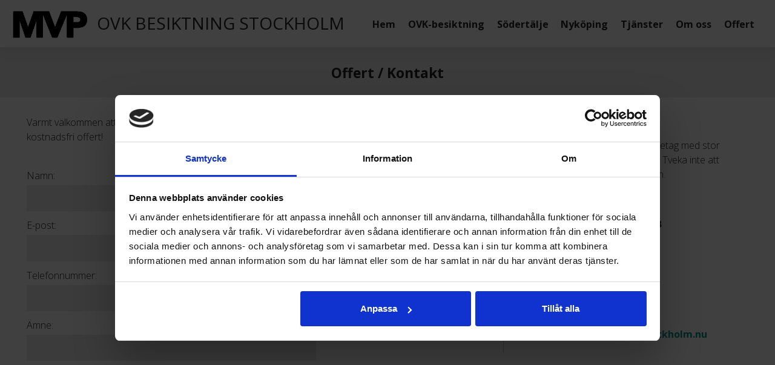

--- FILE ---
content_type: text/html; charset=utf-8
request_url: https://www.ovkbesiktningstockholm.nu/offert
body_size: 5695
content:
<!doctype html>
<html class="no-js" lang="SV-se">
    <head>

<meta http-equiv="x-ua-compatible" content="ie=edge">
<title>Offert / Kontakt | OVK Besiktning Stockholm</title>
<meta name="viewport" content="width=device-width, initial-scale=1">


<link rel="stylesheet" href="https://css.staticjw.com/createdfiles/css-files/225494.css?m=3871">

<style>body{color:#222;background:#fff;font-family:'Open Sans',sans-serif;font-weight:300;font-size:1em;line-height:1.5;}h1,h2,h3,h4,h5,h6{font-family:'Open Sans',sans-serif;}.footerrubrik{color:#fff;font-family:'Open Sans',sans-serif;font-weight:700;font-size:1em;text-transformation:none;}footer a{color:#faf8f3;}footer ul a{color:#faf8f3;text-transform:none;letter-spacing:0;font-weight:700;}h2{color:#222;font-weight:700;font-size:1.425em;}h3{color:#222;font-weight:700;font-size:1.425em;}h4{color:#009688;font-weight:300;font-size:1.425em;}.titeluppe{font-weight:400;font-style:normal;text-transform:uppercase;color:#222;margin-top:0.5em;font-size:1.75em;}header .left img{padding:2px;max-height:4em;margin-top:0;}.desktop-nav{padding-top:1.1em;}.desktop-nav a,.desktop-nav a:visited{color:#222;font-weight:700;letter-spacing:0;text-transform:none;font-size:16px;padding-bottom:0;}.desktop-nav a:hover,.desktop-nav a:active{color:#009688;border-bottom:0 solid #009688;padding-bottom:0;}.bildtext{padding-top:130px;}#home-slide-bg h2{font-weight:900;font-size:4em;color:#fff;max-width:600px;}.small{font-size:2em;color:white;}.buttons1{background-color:#009688;color:#fff;border-radius:30px;padding:15px 30px;font-weight:700;text-transform:uppercase;letter-spacing:0;font-size:15px;}.buttons1:hover{background-color:#c6042f;color:#fff;}.buttons2{background-color:transparent;border:1px solid #fff;color:#fff;border-radius:2px;color:#fff;font-family:'Open Sans',sans-serif;font-weight:700;padding:10px 18px;font-size:18px;letter-spacing:1px;margin:4px 2px;-webkit-transition-duration:0.2s;transition-duration:0.2s;text-transform:none;}.buttons2:hover{background-color:#fff;border:1px solid #fff;color:#009688;}input#contact-button{background-color:#009688;color:#fff;}input#contact-button:hover{color:#fff;background-color:#c6042f;}.jumbotron-subpage{background-color:#eaeaea;padding-top:105px;}.undersidatitel{font-weight:700;color:#222;text-transform:none;letter-spacing:0;}blockquote{margin-left:1em;background-color:#fff;}blockquote p{font-size:130%;}aside{border-left:1px solid #c2c2c2;background-color:transparent;}a{color:#009688;font-weight:700;}aside a:active,a:focus,a:hover{color:#c6042f;}footer p{color:#fff;}footer{background-color:#222;padding-top:2.5em;padding-bottom:2.5em;color:#fff;}footer .branding{color:#fff;}footer svg .st0{fill:#fff;}.cta-block .paragraph{color:#222;font-weight:300;font-size:1.675em;letter-spacing:1px;margin-top:initial;}.cta-block{background-color:#eaeaea;}@media (max-width:800px){#home-slide-bg-mob h2{font-weight:900;font-size:2.8em;}.small{font-size:1.6em;}.titeluppe{font-size:1.6em;padding-top:3px;}.cta-block .paragraph{font-size:1.675em;}td{display:initial;}.bildtext{padding-top:130px;max-width:600px;}}@media (max-width:600px){.bildtext{padding-top:60px;}#home-slide-bg-mob h2{padding-bottom:20px;font-size:2.8em;}.jumbotron-subpage{padding-top:36px;}.undersidatitel{font-size:24px;}h3{font-size:1.4em;}.titeluppe{font-size:1.53em;}footer .branding{font-size:0.8em;margin-top:2.4em;}footer .branding .left img{width:100px;}footer .left span{display:block;}}@media (max-width:340px){.bildtext{padding-top:60px;}#home-slide-bg-mob h2{font-size:2.5em;}.small{font-size:1.6em;}}.site-header{box-shadow:0 2px 20px 0 rgba(0,0,0,0.1);}ul{margin:0 0 1.1875em;list-style-type:square;}fieldset{font-weight:300;font-size:14px;color:#222;background-color:transparent;border:0px solid #cfd3d5;border-radius:0;margin:0 0 0.75em;padding:1.5em 0 1.5em 0;margin:auto;width:100%;float:right;}input[type="color"],input[type="date"],input[type="datetime"],input[type="datetime-local"],input[type="email"],input[type="month"],input[type="number"],input[type="password"],input[type="search"],input[type="tel"],input[type="text"],input[type="time"],input[type="url"],input[type="week"],input:not([type]),textarea,select[multiple=multiple],textarea{background-color:#eaeaea;border:0 solid #cfd3d5;border-radius:2px;box-shadow:none;color:#000;box-sizing:border-box;font-size:1em;margin-top:4px;margin-bottom:-10px;padding:0.8em;transition:border-color;width:100%;max-height:120px;}label{font-weight:300;margin-bottom:0.375em;font-size:16px;text-transform:none;}footer .left span{color:#fff;font-size:14px;}</style>


    <link rel="icon" href="https://images.staticjw.com/ovk/3857/favicon.png" sizes="any">
    <meta charset="utf-8">
    <link rel="preconnect" href="https://fonts.googleapis.com"> <link rel="preconnect" href="https://fonts.gstatic.com" crossorigin>
    <link href="https://fonts.googleapis.com/css2?family=Open+Sans:wght@300;400;700&display=swap" rel="stylesheet">
    <link rel="canonical" href="https://www.ovkbesiktningstockholm.nu/offert">




<script id="Cookiebot" src="https://consent.cookiebot.com/uc.js" data-cbid="fbadde1c-3140-449c-9ad7-c23e03f60aae" type="text/javascript" data-blockingmode="auto" ></script>

<script>(function(w,d,s,l,i){w[l]=w[l]||[];w[l].push({'gtm.start': new Date().getTime(),event:'gtm.js'});var f=d.getElementsByTagName(s)[0], j=d.createElement(s),dl=l!='dataLayer'?'&l='+l:'';j.async=true;j.src= 'https://www.googletagmanager.com/gtm.js?id='+i+dl;f.parentNode.insertBefore(j,f); })(window,document,'script','dataLayer','GTM-5J8WN2Z');</script>


    </head>

    <body>
<noscript><iframe src="https://www.googletagmanager.com/ns.html?id=GTM-5J8WN2Z" height="0" width="0" style="display:none;visibility:hidden"></iframe></noscript>
       <header class="site-header">
            
            <div class="branding" >

                <div class="right">

                 <div class="mobile-nav-toggle" id="mobile-nav-toggle">
                <span class="toggle-button">
                    <span class="top-line-wrapper">
                        <span class="line"></span>
                    </span>
			<span class="mid-line-wrapper">
                        <span class="line"></span>
                    </span>
                    <span class="bottom-line-wrapper">
                        <span class="line"></span>
                    </span>
                </span>
            </div>
            <nav class="mobile-nav" id="mobile-nav">
		
<ul id="nav">
    <li><a href="/">Hem</a></li>
    <li><a href="/ovk-besiktning">OVK-besiktning</a></li>
    <li><a href="/sodertalje">Södertälje</a></li>
    <li><a href="/nykoping">Nyköping</a></li>
    <li><a href="/ovriga-tjanster">Tjänster</a></li>
    <li><a href="/om-oss">Om oss</a></li>
    <li id="active"><a href="/offert">Offert</a></li>
</ul>
<p class="menutel">Tel: <a href="tel:0709933500">070-993 35 00</a></p>
            </nav>  
             
                </div>
<div class="right2">
<nav class="desktop-nav" id="dektop-nav">
		
<ul id="nav">
    <li><a href="/">Hem</a></li>
    <li><a href="/ovk-besiktning">OVK-besiktning</a></li>
    <li><a href="/sodertalje">Södertälje</a></li>
    <li><a href="/nykoping">Nyköping</a></li>
    <li><a href="/ovriga-tjanster">Tjänster</a></li>
    <li><a href="/om-oss">Om oss</a></li>
    <li id="active"><a href="/offert">Offert</a></li>
</ul>
 

            </nav>
	</div>

                <div class="left">
                 <a href="/"><img src="https://uploads.staticjw.com/ov/ovkbesiktningstockholm/mvp2.png" alt="logotyp"></a></div>
                   <div class="left">  

   

 <a href="/"><h3 class="titeluppe">OVK Besiktning Stockholm</h3></a><span class="telnr">Tel: <a href="tel:0709933500">070-993 35 00</a></span>

                 
                </div>
            </div>
            
        </header>


	     	         <div class="jumbotron-subpage">
                 <h1 class="undersidatitel">Offert / Kontakt</h1>
                 </div>

<main>
		

<div class="container">
<section class="intro">
<p>Varmt välkommen att kontakta oss via kontaktformuläret nedan! Vi återkommer inom kort med en kostnadsfri offert! </p>


<form id="id-contact-form" method="post" action="/include/contact.php" enctype="multipart/form-data">
<fieldset id="contact-form">
<label>Namn:</label><br>
<input type="text" name="name" required><br>
<label>E-post:</label><br>
<input type="email" name="email" required><br>
<label>Telefonnummer:</label><br>
<input type="text" name="phone_number"><br>
<label>Ämne:</label><br>
<input type="text" name="subject"><br>
<label>Meddelande:</label><br>
<textarea name="message" rows="10" cols="40" required></textarea><br>
<br><input required style="width:20px" type="checkbox"> Jag godkänner <a href="https://aimpartner.se/integritetspolicy" target="_blank">integritetspolicy</a>.<br>
<input type="submit" name="submit" value="Skicka meddelande" id="contact-button"><br>
</fieldset>
<div style="display:none;visibility:hidden;">
<input type="hidden" id="Ncode" name="code" value="0">
<input type="text" name="url" value=""> (Lämna tom)
</div>
<script>document.querySelectorAll('#Ncode').forEach(function(elem) {elem.value = Math.round(new Date().getTime()/1000);})</script>
</form>

</section>
<aside>
<h4>Välkommen</h4>
<p>Välkommen till ett ventilationsföretag med stor erfarenhet inom OVK-besiktning. Tveka inte att kontakta oss för mer information.  </p>
<h4>Kontakta oss</h4>
<p><strong>Mvp Ovk-Teknik i Sverige AB</strong><br />Fågelkärrsvägen 2A<br />122 32 Enskede</p>
<p><strong>Telefon: <br /><a href="tel:0709933500">070-993 35 00</a> </strong></p>
<p><strong>E-post:<br /></strong><a href="/cdn-cgi/l/email-protection#4e2521203a2f253a0e2138252c2b3d27253a202720293d3a212d252621222360203b"><span class="__cf_email__" data-cfemail="573c383923363c231738213c3532243e3c23393e3930242338343c3f383b3a793922">[email&#160;protected]</span></a></p>
</aside></div>

         
            </main>
            <footer>
                <div class="row">
                    <div class="col-1">
                       <p class="footerrubrik">Om företaget</p>
                        <p>Vi har omfattande erfarenhet och kompetens inom ventilationssystem. Vi åtar oss uppdrag som OVK-besiktningar i hela Storstockholm. Vi utför även installation och service av ventilationssystem.</p>                    </div>
                    <div class="col-2">
                        <p class="footerrubrik">Kontakta oss</p>
                        <p><strong>Mvp Ovk-Teknik i Sverige  AB</strong><br />Fågelkärrsvägen 2A  <br />122 32 Enskede</p><p class="fotepost">E-post: <a href="/cdn-cgi/l/email-protection#593236372d38322d19362f323b3c2a30322d3730373e2a2d363a323136353477372c"><span class="__cf_email__" data-cfemail="167d797862777d625679607d7473657f7d62787f7871656279757d7e797a7b387863">[email&#160;protected]</span></a></p>
<p class="fottelefon">Tel: <a href="tel:0709933500">070-993 35 00</a></p>
                    </div>
                    <div class="col-3">
                        
 <p class="footerrubrik">Meny</p>
                        
<ul id="nav">
    <li><a href="/">Hem</a></li>
    <li><a href="/ovk-besiktning">OVK-besiktning</a></li>
    <li><a href="/sodertalje">Södertälje</a></li>
    <li><a href="/nykoping">Nyköping</a></li>
    <li><a href="/ovriga-tjanster">Tjänster</a></li>
    <li><a href="/om-oss">Om oss</a></li>
    <li id="active"><a href="/offert">Offert</a></li>
</ul>

                    </div>
                </div>
                <div class="row branding">
                    <div class="left">
                        
               
                     <p>Site & SEO</p>
<svg id="aimfoot" xmlns="http://www.w3.org/2000/svg" version="1.1" viewBox="0 0 65.6 37.4">

  <g>
    <path class="st0" d="M19.5,35c-.1-.8-.2-1.7-.2-2.7v-10.7c0-1.2-.3-2.2-.8-3-.6-.8-1.3-1.3-2.1-1.8-.9-.4-1.8-.7-2.9-.9-1.1-.1-2.1-.2-3.1-.2s-2.3.1-3.4.3c-1.1.2-2.1.6-3,1.1-.9.5-1.6,1.2-2.2,2.1-.6.9-.9,2-1,3.3h5.7c.1-1.1.5-1.9,1.1-2.4.6-.5,1.5-.7,2.6-.7s1,0,1.4,0c.4,0,.8.2,1.2.4.3.2.6.5.8.8.2.4.3.8.3,1.5,0,.6-.1,1-.5,1.3-.4.3-.9.5-1.5.7-.6.2-1.4.3-2.2.4-.8,0-1.7.2-2.5.3-.8.1-1.7.3-2.5.5-.8.2-1.6.6-2.2,1-.7.5-1.2,1.1-1.6,1.8-.4.8-.6,1.7-.6,2.9s.2,2,.5,2.7c.4.8.9,1.4,1.5,1.9.6.5,1.4.9,2.2,1.1.8.2,1.8.4,2.7.4s2.5-.2,3.7-.6c1.2-.4,2.3-1,3.2-2,0,.3,0,.7.1,1,0,.3.2.7.3,1h5.7c-.3-.4-.5-1.1-.6-1.9ZM13.7,28.9c0,.3,0,.7,0,1.3,0,.5-.2,1.1-.5,1.6-.3.5-.7,1-1.4,1.3-.6.4-1.5.6-2.6.6s-.9,0-1.3-.1c-.4,0-.8-.2-1.1-.4-.3-.2-.6-.5-.8-.8-.2-.3-.3-.8-.3-1.3s0-1,.3-1.3c.2-.3.4-.6.7-.9.3-.2.7-.4,1.1-.5.4-.1.8-.2,1.3-.3.5,0,.9-.1,1.4-.2.5,0,.9-.1,1.3-.2.4,0,.8-.2,1.2-.3.4-.1.7-.3.9-.5v2.1Z"/>
    <rect class="st0" x="23.9" y="16.3" width="5.7" height="20.6"/>
    <path class="st0" d="M65,19.7c-.4-.9-.9-1.7-1.6-2.3-.7-.6-1.5-1-2.4-1.3-.9-.3-1.9-.4-3-.4s-2.7.3-3.7,1c-1,.7-1.9,1.5-2.5,2.4-.6-1.3-1.4-2.2-2.4-2.7-1.1-.5-2.3-.8-3.6-.8s-2.6.3-3.6.9c-1,.6-1.9,1.4-2.7,2.5h0v-2.8h-5.3v20.6h5.7v-11.9c0-1,.1-1.8.4-2.4.3-.6.6-1.1,1.1-1.4.4-.3.8-.6,1.3-.7.4-.1.8-.2,1.1-.2.9,0,1.6.2,2.1.5.5.3.8.7,1,1.2.2.5.3,1.1.3,1.7,0,.6,0,1.2,0,1.8v11.5h5.7v-11.5c0-.6,0-1.3.1-1.9,0-.6.3-1.2.6-1.7.3-.5.7-.9,1.2-1.2.5-.3,1.1-.5,1.9-.5s1.4.1,1.9.4c.5.3.8.6,1.1,1.1.2.5.4,1,.4,1.6,0,.6,0,1.3,0,2v11.7h5.7v-13.8c0-1.3-.2-2.5-.6-3.4Z"/>
  </g>
  <path class="st0" d="M33.1,0l-13.7,3.3c-.9.2-1,1.1-.1,1.5l4.8,2.3c.3.1.5.4.6.7l.9,5.2c.2.9,1.1,1.1,1.6.3L33.9,1c.3-.5-.2-1.1-.7-.9Z"/>
</svg><p>&#160;©2026 </p>  
                    </div>
                </div>
            </footer>
       
	 <script data-cfasync="false" src="/cdn-cgi/scripts/5c5dd728/cloudflare-static/email-decode.min.js"></script><script>      var __fs_conf = __fs_conf || [];     __fs_conf.push(['setAdv',{'id': 'fe7397b7-b5e9-4de9-9c8a-69787bc093d3'}]);</script><script src="//analytics.freespee.com/js/external/fs.js"></script>    
<script>(function() { var global_id = '1kgxrlbk'; var property_id = 256094;
    var url = encodeURIComponent(window.location.href.split('#')[0]); var referrer = encodeURIComponent(document.referrer);
    var x = document.createElement('script'), s = document.getElementsByTagName('script')[0];
    x.src = 'https://redistats.com/track.js?gid='+global_id+'&pid='+property_id+'&url='+url+'&referrer='+referrer; s.parentNode.insertBefore(x, s); })(); </script>

       
<script src="https://ajax.googleapis.com/ajax/libs/jquery/3.6.0/jquery.min.js"></script>
   <script>
  !(function (a) {
    a('#mobile-nav-toggle').click(function () {
      a(this).toggleClass('active'), 
      a('#mobile-nav').toggleClass('active')
    })
    a('#mobile-nav li a').click(function () {
      a('#mobile-nav-toggle').toggleClass('active'),
      a('#mobile-nav').toggleClass('active')
    })
  })(jQuery)
</script>

	<script src="https://cdnjs.cloudflare.com/ajax/libs/jquery-backstretch/2.1.18/jquery.backstretch.min.js"></script>

<script>
$( document ).ready(function() {
$("#home-slide-bg").backstretch(["https://uploads.staticjw.com/ov/ovkbesiktningstockholm/ovks_s_5.jpg","https://uploads.staticjw.com/ov/ovkbesiktningstockholm/ovks_s_4.jpg"], {isVideo: true, fade:750, duration:  5000});
$("#next").click(function (e) {
        e.preventDefault();
        $("#home-slide-bg").backstretch("next");
	
});

$("#prev").click(function (e) {
        e.preventDefault();
        $("#home-slide-bg").backstretch("prev");
	
});

});  
</script>

<script>
$( document ).ready(function() {
$("#home-slide-bg-mob").backstretch(["https://uploads.staticjw.com/ov/ovkbesiktningstockholm/ovks_s_5.jpg","https://uploads.staticjw.com/ov/ovkbesiktningstockholm/ovks_s_4.jpg"], {fade:750, duration:  8000});


});  
</script>

<script> var acc = document.getElementsByClassName("accordion"); var i;  for (i = 0; i < acc.length; i++) {   acc[i].addEventListener("click", function() {     this.classList.toggle("activeacc");     var panel = this.nextElementSibling;     if (panel.style.maxHeight) {       panel.style.maxHeight = null;     } else {       panel.style.maxHeight = panel.scrollHeight + "px";     }    }); } </script>
    <script defer src="https://static.cloudflareinsights.com/beacon.min.js/vcd15cbe7772f49c399c6a5babf22c1241717689176015" integrity="sha512-ZpsOmlRQV6y907TI0dKBHq9Md29nnaEIPlkf84rnaERnq6zvWvPUqr2ft8M1aS28oN72PdrCzSjY4U6VaAw1EQ==" data-cf-beacon='{"version":"2024.11.0","token":"c29dbc36e89d43889149125db003c1ba","r":1,"server_timing":{"name":{"cfCacheStatus":true,"cfEdge":true,"cfExtPri":true,"cfL4":true,"cfOrigin":true,"cfSpeedBrain":true},"location_startswith":null}}' crossorigin="anonymous"></script>
</body>
</html><!-- Page generated in 0.00318 seconds at 21 Jan 17:58 -->

--- FILE ---
content_type: text/css
request_url: https://css.staticjw.com/createdfiles/css-files/225494.css?m=3871
body_size: 5378
content:
*,*::before,*::after{box-sizing:border-box}body,h1,h2,h3,h4,p,figure,dl,dd{margin:0}ul[role="list"],ol[role="list"]{list-style:none}html:focus-within{scroll-behavior:smooth}body{min-height:100vh;text-rendering:optimizeSpeed;line-height:1.5}a:not([class]){text-decoration-skip-ink:auto}input,button,textarea,select{font:inherit}@media(prefers-reduced-motion:reduce){html:focus-within{scroll-behavior:auto}*,*::before,*::after{animation-duration:.01ms !important;animation-iteration-count:1 !important;transition-duration:.01ms !important;scroll-behavior:auto !important}}
#aimfoot {width:50px;margin-bottom:-1px;}


.titeluppe {
font-weight: 700;
text-transform: none;
color: #212121;
margin: 0;
    font-size: 1.75em;
margin-top: 0.3em;
    padding-left: 12px;
}

/*Länkfärg i navigation */
.desktop-nav a,
.desktop-nav a:visited {
  color: #212121; 
font-weight: 300;
letter-spacing: 1px;
text-transform: uppercase;
font-size: 14px;
}

.desktop-nav a:hover,
.desktop-nav a:active {

color: #444444;

}

.menutel {
padding-top: 0.575em;
    padding-bottom: 0.575em;
font-size:1em;
text-transform: uppercase;
margin-bottom:0;
}

.menutel a {
color: #454545;
font-weight:300;
}

.menutel a:hover {
color: #212121;
}

footer svg 
{
width:110px;
padding:0;
margin-right:0.4em;
padding-top: 1.2em;
}
footer svg .st0 {fill:#c2c2c2;}

.site-header {
    background-color: #fff;
    position: fixed;
    width: 100%;
    z-index: 1;
    left: 0;
    transition: left 225ms ease;
box-shadow: 2px 2px 4px #4444;
}

@media (max-width: 640px){

.site-header {
  
    position: initial;
  

}}

.whitehead {
    width: 100%;
    margin-bottom: .4375em;
}

.whitehead::after { 
    content: " ";
display: block;
    height: 8px;
}

/*Headerbilden/bildspel + text*/
div#header-img {max-width:100%!important;}

#home-slide-bg {min-height:600px; max-height:600px;
padding: 48px;}


#home-slide-bg h2 {
margin: auto;
 font-size: 4em;
color: #fff;
text-align: center;
font-weight: 900;
padding-bottom: 10px;
line-height: 1.2;


}

.bildtext
{
padding-top: 140px;
    max-width: 76.875em;
    margin-left: auto;
    margin-right: auto;
    padding-left: 0.9375em;
    padding-right: 0.9375em;
    overflow: auto;
text-align: center;
}
.small {
font-size: 1.6em;
line-height: 1.2;
padding-top: 0;
color: white;
padding-bottom: 20px;
}

.button {
    background-color: transparent;
    border: 5px solid white;
border-radius: 8px;
    color: white;
    padding: 16px 32px;
    text-align: center;
    text-decoration: none;
    display: inline-block;
    font-size: 16px;
    margin: 4px 2px;
    -webkit-transition-duration: 0.4s; /* Safari */
    transition-duration: 0.4s;
    cursor: pointer;
}

.accordion {
  background-color: #eee;
  color: #444;
  cursor: pointer;
  padding: 18px;
  width: 100%;
  border: none;
  text-align: left;
  outline: none;
  font-size: 15px;
  transition: 0.4s;
margin-bottom: 1em;
}

.activeacc, .accordion:hover {
  background-color: #ccc;
}


.accordion:after {
  content: '+';
  color: #212121;
  font-weight: bold;
  float: right;
  margin-left: 5px;
}

.activeacc:after {
  content: '-';
  color: #ffffff;
  font-weight: bold;
  float: right;
  margin-left: 5px;
}

.panel {
  padding: 0 18px;
  background-color: transparent;
  max-height: 0;
  overflow: auto;
  transition: max-height 0.2s ease-out;}


.buttons2 {
    background-color: white ;
    border: 3px solid #58b6cb;
border-radius: 6px;
    color: #58b6cb;
    padding: 8px 25px;
    text-align: center;
    text-decoration: none;
    display: inline-block;
    font-size: 13px;
font-weight: normal;
    margin: 4px 2px;
    -webkit-transition-duration: 0.4s; /* Safari */
    transition-duration: 0.4s;
    cursor: pointer;
}

.buttons2:hover {
    background-color: #ffffff;
border-color: #58b6cb;
    color: black;
}

.buttons1 {
    background-color: #212121;
    border: 0 solid white;
border-radius: 1px;
    color: #ffffff;

    font-weight: 400;
    padding: 14px 24px;
    text-align: center;
    text-decoration: none;
    display: inline-block;
    font-size: 18px;
letter-spacing: 1px;
    margin: 4px 2px;
    -webkit-transition-duration: 0.4s; /* Safari */
    transition-duration: 0.4s;
    cursor: pointer;
text-transform:uppercase;
}

.buttons1 a { 
    color: #ffffff;  
}

.buttons1 a:hover { 
    color: #ffffff;  
}

.buttons1:hover {
    background-color: #58b6cb;
border-color: #58b6cb;
    color: white;
}

.textimgright {
    width: 48%;
    float: right;
    margin-right: 0;
}

.textimgleft {
    width: 48%;
    float: right;
    margin-right: 0;
}



blockquote {
    background-color: #f0f0f0;
    padding: 1em 1em;
    border-left: 3px solid #212121;
}

blockquote p {
    margin-bottom: 0;
}

@media (max-width: 800px){
blockquote {
    margin-left: 0;
    margin-right: 0;
}}

@media (max-width: 60em){

.textimgright {
  display: table;
float: none;
width: initial;
margin-bottom: 0.875em;
}

.textimgleft {
  display: table;
float: none;
width: initial;
margin-bottom: 0.875em;
}

}

@media (min-width:800px)
{
#home-slide-bg-mob {
display:none;
}
}

@media (min-width:640px)
{
.telnr {
display: none;
}
}

#home-slide-bg-mob 
{
min-height: 400px;
max-height: 400px;
padding: 0;
}

#home-slide-bg-mob h2 {
margin: auto;
 font-size: 2.4em;
  font-weight: 900; 
color: #fff;
text-align: center;

padding-bottom: 10px;
line-height: 1.2;
}


@media (max-width:800px)
{
#home-slide-bg {display:none;}



.bildtext
{
    max-width: 76.875em;
    margin-left: auto;
    margin-right: auto;
    padding-left: 0.25em;
    padding-right: 0.25em;
    overflow: auto;
padding-top: 100px;
}
.small {
 font-size: 1.2em;
line-height: 1.2;
    padding-top: 0;
}


.videoWrapper {
	position: relative;
	padding-bottom: 56.25%; /* 16:9 */
	padding-top: 25px;
	height: 0;
}
.videoWrapper iframe {
	position: absolute;
	top: 0;
	left: 0;
	width: 100%;
	height: 100%;
}






/* Knappfärger */
button, input[type="button"], input[type="reset"], input[type="submit"], button {
 background-color: transparent ;
color: #ffffff;

font-size: 14px;

}

/* Knappfärger vid hover */
button:hover, button:focus, input[type="button"]:hover, input[type="button"]:focus, input[type="reset"]:hover, input[type="reset"]:focus, input[type="submit"]:hover, input[type="submit"]:focus, button:hover, button:focus {
  background-color: transparent;
color: #ffffff;

}
}

input#contact-button {
    
border: 0;
margin-top: 19px;
color: #fff;
background-color: #a32929;
border-radius: 0;
text-align: center;
text-transform: uppercase;
width: 100%;
font-weight: 400;
padding: 12px 0;
font-size: 16px;
letter-spacing: 1px;

}


.span-1 {
  width: 5.71429%;
  float: left;
  margin-right: 2.85714%; }

.span-2 {
  width: 14.28571%;
  float: left;
  margin-right: 2.85714%; }

.span-3 {
  width: 22.85714%;
  float: left;
  margin-right: 2.85714%; }

.span-4 {
  width: 31.42857%;
  float: left;
  margin-right: 2.85714%; }

.span-5 {
  width: 40%;
  float: left;
  margin-right: 2.85714%; }

.span-6 {
  width: 48.57143%;
  float: left;
  margin-right: 2.85714%; }

.span-7 {
  width: 57.14286%;
  float: left;
  margin-right: 2.85714%; }

.span-8 {
  width: 65.71429%;
  float: left;
  margin-right: 2.85714%; }

.span-9 {
  width: 74.28571%;
  float: left;
  margin-right: 2.85714%; }

.span-10 {
  width: 82.85714%;
  float: left;
  margin-right: 2.85714%; }

.span-11 {
  width: 91.42857%;
  float: left;
  margin-right: 2.85714%; }

.span-12 {
  width: 100%;
  float: left;
  margin-left: 0;
  margin-right: 0; }

.last {
  margin-right: 0; }



form {
  max-width: 29.85em; }

fieldset {

font-weight: 300;    
font-size: 14px;
color:#454545;
background-color: #fff;
border: 0px solid #cfd3d5;
border-radius: 0;
margin: 0 0 0.75em;
padding: 1.5em 0 1.5em 0;
margin: auto;
width: 100%;
float: right;
}

fieldset button {
text-align: center;
margin: auto;
width:100%;
}


input,
label,
select {

  font-size: 1em; }

input,
select {
  display: block; }

label {
  font-weight: 300;
  margin-bottom: 0.375em;
font-size: 14px;
text-transform: uppercase; }
  label.required::after {
    content: "*"; }
  label abbr {
    display: none; }

input[type="color"], input[type="date"], input[type="datetime"], input[type="datetime-local"], input[type="email"], input[type="month"], input[type="number"], input[type="password"], input[type="search"], input[type="tel"], input[type="text"], input[type="time"], input[type="url"], input[type="week"], input:not([type]), textarea,
select[multiple=multiple],
textarea {
  background-color: #eaeaea;
border: 0 solid #cfd3d5;
border-radius: 0;
box-shadow: inset 0 1px 3px rgba(0, 0, 0, 0.0);
color: #000;
  box-sizing: border-box;

  font-size: 1em;
  margin-top: 4px;
  margin-bottom: -10px;
  padding: 0.5em;
  transition: border-color;
  width: 100%; 
max-height: 120px;}
  input[type="color"]:hover, input[type="date"]:hover, input[type="datetime"]:hover, input[type="datetime-local"]:hover, input[type="email"]:hover, input[type="month"]:hover, input[type="number"]:hover, input[type="password"]:hover, input[type="search"]:hover, input[type="tel"]:hover, input[type="text"]:hover, input[type="time"]:hover, input[type="url"]:hover, input[type="week"]:hover, input:not([type]):hover, textarea:hover,
  select[multiple=multiple]:hover,
  textarea:hover {
    border-color: #b4babd; }
  input[type="color"]:focus, input[type="date"]:focus, input[type="datetime"]:focus, input[type="datetime-local"]:focus, input[type="email"]:focus, input[type="month"]:focus, input[type="number"]:focus, input[type="password"]:focus, input[type="search"]:focus, input[type="tel"]:focus, input[type="text"]:focus, input[type="time"]:focus, input[type="url"]:focus, input[type="week"]:focus, input:not([type]):focus, textarea:focus,
  select[multiple=multiple]:focus,
  textarea:focus {
    border-color: #58b6cb;
    box-shadow: inset 0 1px 3px rgba(0, 0, 0, 0.06), 0 0 5px rgba(69, 174, 197, 0.7);
    outline: none; }

textarea {
  resize: vertical; }

input[type="search"] {
  -webkit-appearance: none;
  -moz-appearance: none;
  -ms-appearance: none;
  -o-appearance: none;
  appearance: none; }

input[type="checkbox"],
input[type="radio"] {
  display: inline;
  margin-right: 0.375em; }

input[type="file"] {
  padding-bottom: 0.75em;
  width: 100%; }

select {
  margin-bottom: 1.5em;
  max-width: 100%;
  width: auto; }

ul,
ol {
  margin: 0;
  padding: 0 0 0 1.875em; }
dl {
  margin-bottom: 0.75em; }
  dl dt {
    font-weight: bold;
    margin-top: 0.75em; }
  dl dd {
    margin: 0; }

table {
  -webkit-font-feature-settings: "kern", "liga", "tnum";
  -moz-font-feature-settings: "kern", "liga", "tnum";
  -ms-font-feature-settings: "kern", "liga", "tnum";
  font-feature-settings: "kern", "liga", "tnum";
  border-collapse: collapse;
  margin: 0.75em 0;
  table-layout: fixed;
  width: 100%; }

th {
  border-bottom: 1px solid #a6aeb1;
  font-weight: 600;
  padding: 0.75em 0;
  text-align: left; }

td {
  border-bottom: 0 solid #cfd3d5;
  padding: 0.75em 0; }

tr,
td,
th {
  vertical-align: middle; }

@font-face {
  font-family: 'Roboto' , sans-serif;
  font-style: normal; }
body {
  -webkit-font-feature-settings: "kern", "liga", "pnum";
  -moz-font-feature-settings: "kern", "liga", "pnum";
  -ms-font-feature-settings: "kern", "liga", "pnum";
  font-feature-settings: "kern", "liga", "pnum";
  -webkit-font-smoothing: antialiased;
  color: #333;
  font-family: "Helvetica", "Roboto", "Arial", sans-serif;
  font-size: 1em;
  line-height: 1.5; }

h1 {
  font-size: 1.425em;
font-weight: 700;
color:#212121;
font-family: "Roboto", "Arial", sans-serif;
  line-height: 1.2;
  margin: 0 0 0.5em;
}

h2 {
  font-size: 1.425em;
font-weight: 700;
color:#212121;
font-family: "Roboto", "Arial", sans-serif;
  line-height: 1.2;
  margin: 0 0 0.5em;
}

h3 {
  font-size: 1.425em;
font-weight: 700;
color:#212121;
font-family: "Roboto", "Arial", sans-serif;
  line-height: 1.2;
  margin: 0 0 0.5em;
}

h4 {
color: #212121;
  font-size: 1.425em;
text-transform: uppercase;
font-weight: 300;
  line-height: 1.2;
  margin: 0 0 0.5em;
}

h5 {
color: #212121;


}

p {
  margin: 0 0 1.1875em; }

a {
  color: #58b6cb;
  text-decoration: none;
  transition: color 0.1s linear; }
  a:active, a:focus, a:hover {
    color: #338fa4; }
  a:active, a:focus {
    outline: none; }

hr {
  border-bottom: 1px solid #cfd3d5;
  border-left: none;
  border-right: none;
  border-top: none;
  margin: 1.5em 0; }

img,
picture {
  margin: 0;
  max-width: 100%; }

.center {
  text-align: center; }

.container {
  max-width: 76.875em;
  margin-left: auto;
  margin-right: auto;
padding-left: 1.2em;
padding-right: 1.2em;
padding-top: 1.8em;
  overflow: auto; }
  .container:after {
    content: " ";
    display: block;
    clear: both; }

.container2 {
  max-width: 55em;
  margin-left: auto;
  margin-right: auto;
  padding-left: 0.9375em;
  padding-right: 0.9375em;
padding-top: 2em;
  overflow: auto; }
  .container2:after {
    content: " ";
    display: block;
    clear: both; }

main {
  margin-top: 0;
  margin-bottom: 0; }

section.intro {
  margin-bottom: 3.4375em; }
  @media (min-width: 800px) {
    section.intro {
      width: 62%;
    margin-right: 2.5%;
      float: left;
}}



aside {
  width: 34%;
  float: right;
  margin-right: 0;
  background-color: transparent ;
border-radius: 0 0 0 0;
color: inherit;
border-width: 0;
border-color: #cfd3d5;
padding: 0;
padding-left: 30px;
    padding-right: 30px;
margin-top: 0;
margin-bottom: 35px;

border-left: 1px solid #cfd3d5; 

}
  @media (max-width: 800px) {
    aside {
      display: none; } }
  aside a {
  
    text-decoration: none;
word-break:break-word; }



aside a:active, a:focus, a:hover {

text-decoration: none;
word-break:break-word;

}


.text-limit p {
  max-width: 46.25em; }

.row {
  max-width: 76.875em;
  margin-left: auto;
  margin-right: auto;
padding-left: 1.2em;
padding-right: 1.2em; }
  .row:after {
    content: " ";
    display: block;
    clear: both; }

/* Provider logo */
.row.branding .left img 
{
max-width: 110px;
}

@media (max-width: 40em) {
  header {
    padding-top: 2.5em; } }
header .branding {
  max-width: 109em;
  margin-left: auto;
  margin-right: auto;
  padding-left: 0.9375em;
  padding-right: 0.9375em;
  min-height: 0.25em; }
  header .branding:after {
    content: " ";
    display: block;
    clear: both; }
  @media (max-width: 40em) {
    header .branding {
      padding-top: 0.25em;
      padding-bottom: 1.25em; } }

@media (max-width: 40em) {
  header .left {
    text-align: center; } 

}
@media (min-width: 40em) {
  header .left {
    float: left;
    padding-top: 0.5em; }
header .branding {
padding-left: 1.2em;
padding-right: 1.2em;
} }
header .left a {
  color: #333;
  display: block; }
@media (max-width: 40em) {
  header .right {
    text-align: center;
    margin-bottom: 0.8125em; } 
}
@media (min-width: 40em) {
  header .right {
    float: right;
    padding-top: 1.375em; } 

}

header .right a {
  display: inline;
    padding: 8px 0 8px 0;
padding-top: 10px; }



.right2 {
  display: inline;
margin-right: 0;
float: right;

    }



@media (max-width: 1240px){

.right2 {
  display: none;
float: none;
text-align: center;
     }}



header .left img {
padding: 3px 1px 3px 1px;
    max-height: 3.075em;
}

.mobile-nav-toggle {
  
  z-index: 9999;
  position: relative;
  margin-right: 45px;
  width: 100%;
cursor: pointer;
top: -8px; }

@media (max-width: 641px) {
.mobile-nav-toggle {
    background-color: #f7f7f7;
    z-index: 9999;
    position: fixed;
    margin-right: 25px;
    width: 100%;
    top: 0;
display: block !important;
margin-left:-15px;
}
.mobile-nav-toggle .toggle-button {
    left: 51% !important;
}
.mobile-nav {
    height: 100%;
    padding: 3.75em 2.5em 0.5em 2.5em;
    position: fixed;
    top: 0;
    bottom: 0;
    right: 0;
left:0 !important;
    width: 100%!important;
    z-index: 9998;
    background: #fff;

}

header .left a {
   
    display: inline;
}

.titeluppe {
padding-left: 0;
padding-top:0;
margin-top:0;
margin-bottom: 5px;
}

}

@media (max-width: 420px) {
.cta-block .paragraph {
    color: #fff;
    font-size: 1.4em!important;
}}

@media (min-width: 1240px) {
.mobile-nav-toggle {
    display: none  !important;
}}

 
  .mobile-nav-toggle .toggle-button {
    display: block;
    position: relative;
    height: 40px;
    width: 40px;
    left: 25%;
    margin-left: -50px; }
    .mobile-nav-toggle .toggle-button:after {
      content: "Meny";
      position: absolute;
      right: -37px;
      top: 9px; }
  .mobile-nav-toggle .top-line-wrapper {
    display: block;
    position: absolute;
    top: 0;
    height: 40px;
    width: 40px;
    -webkit-transition: transform 0.25s 0.2s cubic-bezier(0.4, 0, 1, 1);
    transition: transform 0.25s 0.2s cubic-bezier(0.4, 0, 1, 1); }
    .mobile-nav-toggle .top-line-wrapper .line {
      display: block;
      width: 18px;
      height: 2px;
      background: #444444;
      top: 20px;
      position: absolute;
      left: 10px;
      z-index: 1;
      -webkit-transform: translateY(3px);
      transform: translateY(3px);
      -webkit-transition: transform 0.25s 0.2s cubic-bezier(0.4, 0, 1, 1);
      transition: transform 0.25s 0.2s cubic-bezier(0.4, 0, 1, 1); }
  .mobile-nav-toggle .bottom-line-wrapper {
    transition: transform 0.25s 0.2s cubic-bezier(0.4, 0, 1, 1);
    display: block;
    position: absolute;
    top: 0;
    height: 40px;
    width: 40px; }
    .mobile-nav-toggle .bottom-line-wrapper .line {
      display: block;
      width: 18px;
      height: 2px;
      top: 20px;
      background: #444444;
      position: absolute;
      left: 10px;
      z-index: 1;
      -webkit-transform: translateY(-3px);
      transform: translateY(-3px);
      -webkit-transition: transform 0.25s 0.2s cubic-bezier(0.4, 0, 1, 1);
      transition: transform 0.25s 0.2s cubic-bezier(0.4, 0, 1, 1); }

.mobile-nav-toggle.active .top-line-wrapper {
  -webkit-transform: rotate(45deg);
  transform: rotate(45deg); }
  .mobile-nav-toggle.active .top-line-wrapper .line {
    -webkit-transform: translateY(1px);
    transform: translateY(1px); }
.mobile-nav-toggle.active .bottom-line-wrapper {
  -webkit-transform: rotate(-45deg);
  transform: rotate(-45deg); }
  .mobile-nav-toggle.active .bottom-line-wrapper .line {
    -webkit-transform: translateY(-1px);
    transform: translateY(-1px); }

.mobile-nav {
  height: min-content;
  padding: 3.75em 2.5em 0.5em 2.5em;
  position: fixed;
  top: 0;
  bottom: 0;
  right: 0;
overflow-y: auto;
  text-align:center;
  width: 100%;
  z-index: 9998;
  background: #fff;
  -webkit-transition: background 0.35s linear, height 0.35s ease-in, min-height 0.35s ease-in;
  transition: background 0.35s linear, height 0.35s ease-in, min-height 0.35s ease-in, transform 0.25s 0.2s cubic-bezier(0.4, 0, 1, 1);
  -webkit-transform: translateY(-100%);
  transform: translateY(-100%); }
  .mobile-nav.active {
    -webkit-transform: translateY(0);
    transform: translateY(0); }
  .mobile-nav ul {
    padding: 0;
margin: 0; }
    .mobile-nav ul li {
      display: block;
      border-bottom: 1px solid #ececec; }
    .mobile-nav ul a {
      padding-top: 0.575em;
      padding-bottom: 0.575em;
      display: block;
      color: #333333;
font-weight:300;
text-transform: uppercase; }

@media (max-width: 40em) {
  .desktop-nav {
    display: none; } }
.desktop-nav {
  padding-top: 0.9em;

  background-color: transparent; }
.desktop-nav ul, ol {margin-bottom: 0;}
  .desktop-nav ul {
    max-width: 76.875em;
    margin-left: auto;
    margin-right: auto;
    padding-left: 0.9375em;
    padding-right: 0.9375em; }
    .desktop-nav ul:after {
      content: " ";
      display: block;
      clear: both; }
  .desktop-nav li {
margin-right: 0;
margin-left: 1.3em;
    display: block;
    float: left;
    position: relative; }
    .desktop-nav li:after {
      padding-top: 0.625em;
      padding-bottom: 0.625em;
      content: "";
      position: absolute;
      right: -0.9375em;
      top: 0; }
    .desktop-nav li:first-child {
      margin-left: 0; }
    .desktop-nav li:last-child:after {
      display: none; }
  .desktop-nav a {
    padding-top: 0.625em;
    padding-bottom: 0.625em;
    display: block;
    color: #3d3d3d; }

.jumbotron {
  background-size: cover;
  background-repeat: no-repeat;
  min-height: 400px; }


.jumbotron-subpage {
  background-color: #58b6cb;
  padding: 25px 0; 
padding-top: 90px;
    margin-bottom: 0;

}
  .undersidatitel {

font-weight: 300;
    font-size: 1.425em;
    margin: 0;
    color: #FFFFFF; 
line-height: initial;
text-align: center;
text-transform: uppercase;
letter-spacing: 1px;}


 
@media (max-width: 640px) {
      .jumbotron-subpage {
        padding-top:25px; } }


    footer .col-2 {
margin-bottom:20px;  }

footer .col-1 {
margin-bottom:20px;  }

footer .map {
margin-bottom:20px;  }

footer a {
word-break: break-word; }

.footerrubrik {
color: #fff;
font-weight: 300;
font-size: 1.425em;
text-transform: uppercase;
letter-spacing:0;
border-bottom: 1px solid #adadad;
padding-bottom:10px;
margin-bottom:10px;
 }

footer ul {
list-style-type: square;
list-style-position: inside;
    margin: 0;
    padding: 0;
}

footer ul a {
text-transform: uppercase;
letter-spacing: 1px;
font-weight:400;
}

footer {
  background-color: #3c3c3b;
  padding-top: 2.5em;
  padding-bottom: 2.5em;
  color: #FFFFFF; }
  @media (min-width: 40em) {
    footer .col-1 {
      width: 32%;
      float: left;
      margin-right: 2%; 
margin-bottom:20px; }
    footer .col-2 {
      width: 32%;
      float: left;
      margin-right: 2%;
margin-bottom:20px;  }
    footer .col-3 {
      width: 32%;
      float: right;
      margin-right: 0; } }
  footer .map {
    height: 200px;
margin-bottom:20px; }
  footer .branding {
    border-top: 0 solid #FFFFFF;
    margin-top: 1.25em;
    padding-top: 1.25em;
    color: #c2c2c2; }
    @media (max-width: 40em) {
      footer .branding .left {
        margin-bottom: 0.9375em; } }
    @media (min-width: 40em) {
      footer .branding .left {
        float: left; } }
    @media (min-width: 40em) {
      footer .branding .right {
        float: right;
        text-align: right; } }
    footer .branding .right span {
      display: block; }

footer .branding .left img {
    width: 100px;
}

.text-block {
  margin-top: 3.4375em;
  margin-bottom: 3.4375em; }
  .text-block .two-cols::after {
    clear: both;
    content: "";
    display: table; }
  @media (min-width: 40em) {
    .text-block .two-cols .first {
      width: 48.57143%;
      float: left;
      margin-right: 2.85714%; } }
  @media (min-width: 40em) {
    .text-block .two-cols .last {
      width: 48.57143%;
      float: right;
      margin-right: 0; } }

.cta-block {
  background-color: #333333;


  padding: 2.8125em 0.9375em;
  text-align: center;
  margin-bottom: 0; }



  @media (min-width: 53.75em) {
    .cta-block {
      text-align: center; } }
  .cta-block .inner {
    max-width: 76.875em;
    margin-left: auto;
    margin-right: auto; }
    .cta-block .inner:after {
      content: " ";
      display: block;
      clear: both; }
  .cta-block .paragraph {
    color: #FFFFFF;
    font-size: 1.8125em;
font-weight: normal;
    margin-top: 0.625em;
    margin-bottom: 0.625em;
    line-height: 1.5em; }
    @media (min-width: 53.75em) {
      .cta-block .paragraph {
        text-align: center;
        margin-bottom: 0.625em; 
margin-top:initial;
float: initial;} }
  .cta-block .button button {
    padding-top: 1.25em;
    padding-bottom: 1.25em; }
    @media (max-width: 40em) {
      .cta-block .button button {
        padding-left: 2.1875em;
        padding-right: 2.1875em; } }
  @media (min-width: 53.75em) {
    .cta-block .button {
      float: right; } }

.fa-icon-big {
    display: inline-block;
    font: normal normal normal 14px/1 FontAwesome;
    font-size: 36px;
    text-rendering: auto;
    -webkit-font-smoothing: antialiased;
    float: left;
    padding-right: 0.3em;
}

.fa-icon-small {
    display: inline-block;
    font: normal normal normal 14px/1 FontAwesome;
    font-size: 28px;
    text-rendering: auto;
    -webkit-font-smoothing: antialiased;
}

#social-buttons {
   margin: auto!important;
    max-width: 76.85em!important;
    margin-top: 1.5em!important;
margin-bottom: 1em!important;
padding-left: 12px;
}

#comment {
display: none;
}

#facebook {
display: none;
}

.fb-comments, .fb-comments span, .fb-comments span iframe[style] {

    display: none!important;
}


#other-posts-header
{
max-width: 76.875em;
    margin-left: auto;
    margin-right: auto;
    padding-left: 15px;
    padding-right: 15px;
font-size:1em;
margin-bottom: 1em;
    }

#blog-list
{
    margin: auto;
    max-width: 76.85em!important;
    padding-left: 2em;
margin-bottom: 1.5em;
    }

.blog-post h3 {
    margin: 0.15em 0 0.5em!important;
    font-size: 1.425em!important;
    line-height: 1.2;
}

/* Prislista */
.table {
  display: table;
background-color: #e6f7f9;
border: 1px solid #fff;
font-size: 20px;
text-align: left;
margin: auto;
}
.table-row {
  display: table-row;
}

.table-cell {
  display: table-cell;
  padding: 16px;
  border-bottom: 2px solid #fff;
}

.table-cell-pris {
  display: table-cell;
  padding: 16px;
  border-bottom: 2px solid #fff;
}

.videoWrapper {
	position: relative;
	padding-bottom: 56.25%; /* 16:9 */
	padding-top: 25px;
	height: 0;
}
.videoWrapper iframe {
	position: absolute;
	top: 0;
	left: 0;
	width: 100%;
	height: 100%;
}
footer .branding .left svg {width:110px;margin:0 0.1rem -1px;}
footer .branding .left {width: 50%;}
footer .branding p {display: inline-block;padding:0;}

--- FILE ---
content_type: application/x-javascript
request_url: https://consentcdn.cookiebot.com/consentconfig/fbadde1c-3140-449c-9ad7-c23e03f60aae/ovkbesiktningstockholm.nu/configuration.js
body_size: 472
content:
CookieConsent.configuration.tags.push({id:190722609,type:"script",tagID:"",innerHash:"",outerHash:"",tagHash:"14028123739717",url:"https://consent.cookiebot.com/uc.js",resolvedUrl:"https://consent.cookiebot.com/uc.js",cat:[1]});CookieConsent.configuration.tags.push({id:190722611,type:"script",tagID:"",innerHash:"",outerHash:"",tagHash:"8599011341861",url:"https://analytics.freespee.com/js/external/fs.js",resolvedUrl:"https://analytics.freespee.com/js/external/fs.js",cat:[1,3,4]});CookieConsent.configuration.tags.push({id:190722613,type:"script",tagID:"",innerHash:"",outerHash:"",tagHash:"17431250120554",url:"",resolvedUrl:"",cat:[3,4]});